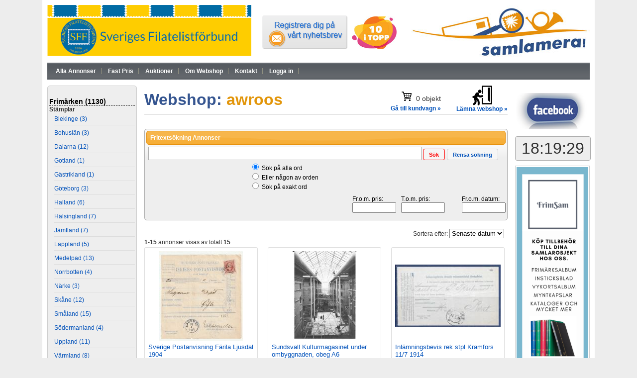

--- FILE ---
content_type: text/html; charset=UTF-8
request_url: https://samlamera.se/?title=content:ads&c=6&26=158&st1=1&shop=81
body_size: 11674
content:
<!DOCTYPE html PUBLIC "-//W3C//DTD XHTML 1.0 Transitional//EN" "http://www.w3.org/TR/xhtml1/DTD/xhtml1-transitional.dtd">
<html xmlns="http://www.w3.org/1999/xhtml" lang="sv">
<head>
<meta http-equiv="Content-Type" content="text/html; charset=utf-8" />
<title>Samlamera | Sveriges Filatelistförbund</title>
<meta name="keywords" content="">
<meta name="description" content="">
<meta name="google-translate-customization" content="20ba1a4c0a818c36-49c20f215bb73a14-g23a9f3a60977e527-10"></meta>
<link href="themes/sff/style/layout.css?v=1.0.4" rel="stylesheet" type="text/css" />
<link href="themes/sff/style/extern.css?v=1.1.15" rel="stylesheet" type="text/css" />
<link href="themes/sff/style/thickbox.css" rel="stylesheet" type="text/css" />
<!--<link href="themes/sff/style/lightbox.css" rel="stylesheet" type="text/css" />-->
<link type="text/css" href="themes/sff/style/jquery-ui.min.css" rel="stylesheet" />
<link type="text/css" href="themes/sff/style/jquery.ui.fix.css" rel="stylesheet" />
<link type="text/css" href="themes/sff/style/jquery-ui-timepicker-addon.css" rel="stylesheet" />
<link rel="shortcut icon" type="image/x-icon" href="themes/sff/images/shop-icon.png" />
<script defer type="text/javascript" src="themes/sff/scripts/jquery-1.11.2.min.js"></script>
<script defer type="text/javascript" src="themes/sff/scripts/jquery-ui.min.js"></script>
<script defer type="text/javascript" src="themes/sff/scripts/jquery.browser.js"></script>
<script defer type="text/javascript" src="themes/sff/scripts/thickbox.js"></script>
<script defer type="text/javascript" src="themes/sff/scripts/jquery-ui-timepicker-addon.js"></script>
<script defer type="text/javascript" src="admin/scripts/jquery.validate.js"></script>
<script defer type="text/javascript" src="themes/sff/scripts/scripts.js"></script>
<script defer type="text/javascript" src="themes/sff/scripts/ajax.js?v=1.1"></script>
<!--[if lte IE 7]>
<link href="themes/sff/style/ie6and7.css" rel="stylesheet" type="text/css" />
<![endif]-->
<!-- Global site tag (gtag.js) - Google Analytics -->
<script async src="https://www.googletagmanager.com/gtag/js?id=UA-148351881-1"></script>
<script>
    window.dataLayer = window.dataLayer || [];
    function gtag(){dataLayer.push(arguments);}
    gtag('js', new Date());
    gtag('config', 'UA-148351881-1');
</script>
<script src="https://www.google.com/recaptcha/api.js" async defer></script>
</head><body >
	<div id="image.over" style="color: black; visibility: hidden; display: none; position: absolute; z-index: 1000;">
		...
	</div>
	<div id="wrapper">
		<div id="header">
			<!-- <div id="adsmain">
                    // SKRIV UT ANNONSER FÖR ZONE 1
					//include("includes/advertise_main.php");
              	</div> -->
			<div class="clear"></div>
			<a href="https://filatelisten.se/" target="_blank" style="margin-left:0px;">
				<img style="margin-top:0px;float:left;width: 410px;" src="/images/sff-logo-2021.png" width="100" />
			</a>

			<a style="float: left;margin: 19px 0px 0px 20px;" href="/?title=content:newsletter"><img alt="" height="72" src="/userfiles/images/newsletter_button.png" width="177"></a>

			<a style="float: left;margin-left: 5px;" href="/?title=content:top_sales">
				<img src="/images/tio_i_topp.jpg" style="width: 90px;margin-top: 23px;" />
			</a>

			<a style="float:right" href="/" title="Hem">
				<img src="/images/samlamera_logo.jpg" />
			</a>

			<div class="clear"></div>
		</div>
		<div id="menu">
			<ul id="menu_ul">
 	<li><a href="?title=content:ads&shop=81">Alla Annonser</a></li>
    <li><a href="?title=content:ads&type=fixed&shop=81">Fast Pris</a></li>
    <li><a href="?title=content:ads&st4=4&shop=81">Auktioner</a></li>
    <li><a href="?title=content:om-webshop&shop=81">Om Webshop</a></li>
    <li><a href="?title=content:shop_contact&shop=81">Kontakt</a></li>
    <li><a href="?title=content:logga-in">Logga in</a></li></ul>
		</div>
		<div id="leftContentMenu">
			<div class="leftMenuCategories"><ul><li class="category"><a href="?title=content:ads&c=6&st1=1&shop=81">Frimärken (1130)</a><ul><li class="group"><span>Stämplar</span><ul><li class="option "><a href="?title=content:ads&c=6&24=93&st1=1&shop=81">Blekinge (3)</a></li><li class="option "><a href="?title=content:ads&c=6&24=94&st1=1&shop=81">Bohuslän (3)</a></li><li class="option "><a href="?title=content:ads&c=6&24=95&st1=1&shop=81">Dalarna (12)</a></li><li class="option "><a href="?title=content:ads&c=6&24=97&st1=1&shop=81">Gotland (1)</a></li><li class="option "><a href="?title=content:ads&c=6&24=98&st1=1&shop=81">Gästrikland (1)</a></li><li class="option "><a href="?title=content:ads&c=6&24=424&st1=1&shop=81">Göteborg (3)</a></li><li class="option "><a href="?title=content:ads&c=6&24=99&st1=1&shop=81">Halland (6)</a></li><li class="option "><a href="?title=content:ads&c=6&24=100&st1=1&shop=81">Hälsingland (7)</a></li><li class="option "><a href="?title=content:ads&c=6&24=102&st1=1&shop=81">Jämtland (7)</a></li><li class="option "><a href="?title=content:ads&c=6&24=103&st1=1&shop=81">Lappland (5)</a></li><li class="option "><a href="?title=content:ads&c=6&24=104&st1=1&shop=81">Medelpad (13)</a></li><li class="option "><a href="?title=content:ads&c=6&24=105&st1=1&shop=81">Norrbotten (4)</a></li><li class="option "><a href="?title=content:ads&c=6&24=106&st1=1&shop=81">Närke (3)</a></li><li class="option "><a href="?title=content:ads&c=6&24=242&st1=1&shop=81">Skåne (12)</a></li><li class="option "><a href="?title=content:ads&c=6&24=275&st1=1&shop=81">Småland (15)</a></li><li class="option "><a href="?title=content:ads&c=6&24=110&st1=1&shop=81">Södermanland (4)</a></li><li class="option "><a href="?title=content:ads&c=6&24=111&st1=1&shop=81">Uppland (11)</a></li><li class="option "><a href="?title=content:ads&c=6&24=112&st1=1&shop=81">Värmland (8)</a></li><li class="option "><a href="?title=content:ads&c=6&24=113&st1=1&shop=81">Västerbotten (8)</a></li><li class="option "><a href="?title=content:ads&c=6&24=114&st1=1&shop=81">Västergötland (19)</a></li><li class="option "><a href="?title=content:ads&c=6&24=115&st1=1&shop=81">Västmanland (1)</a></li><li class="option "><a href="?title=content:ads&c=6&24=116&st1=1&shop=81">Ångermanland (8)</a></li><li class="option "><a href="?title=content:ads&c=6&24=118&st1=1&shop=81">Östergötland (8)</a></li><li class="option "><a href="?title=content:ads&c=6&24=267&st1=1&shop=81">Stockholms stad (10)</a></li><li class="option "><a href="?title=content:ads&c=6&24=230&st1=1&shop=81">Järnvägsstämplar (14)</a></li><li class="option "><a href="?title=content:ads&c=6&24=277&st1=1&shop=81">Postombudstämplar (3)</a></li><li class="option "><a href="?title=content:ads&c=6&24=278&st1=1&shop=81">Militära stämplar (3)</a></li><li class="option "><a href="?title=content:ads&c=6&24=280&st1=1&shop=81">Övriga stämplar (1)</a></li></ul></li><li class="group"><span>Frim Sverige</span><ul><li class="option "><a href="?title=content:ads&c=6&25=126&st1=1&shop=81">Oscar II F39, 45, 52-74  (2)</a></li><li class="option "><a href="?title=content:ads&c=6&25=127&st1=1&shop=81">Gustav V med. F75-104   (2)</a></li><li class="option "><a href="?title=content:ads&c=6&25=129&st1=1&shop=81">Bandmärken F139-195 (4)</a></li><li class="option "><a href="?title=content:ads&c=6&25=131&st1=1&shop=81">Stpl. 1928-49 F226-392  (23)</a></li><li class="option "><a href="?title=content:ads&c=6&25=132&st1=1&shop=81">Stpl. 1951-59 F393-508 (7)</a></li><li class="option "><a href="?title=content:ads&c=6&25=287&st1=1&shop=81">Stpl. 1960-69 F509-683 (9)</a></li><li class="option "><a href="?title=content:ads&c=6&25=133&st1=1&shop=81">Stpl. 1970-79 F684-1112 (7)</a></li><li class="option "><a href="?title=content:ads&c=6&25=288&st1=1&shop=81">Stpl. 1980-89 F1113-1598 (15)</a></li><li class="option "><a href="?title=content:ads&c=6&25=289&st1=1&shop=81">Stpl. 1990-99 F1599-2170 (18)</a></li><li class="option "><a href="?title=content:ads&c=6&25=290&st1=1&shop=81">Stpl. 2000-09 F2171-2749 (19)</a></li><li class="option "><a href="?title=content:ads&c=6&25=137&st1=1&shop=81">Tjänste (3)</a></li><li class="option "><a href="?title=content:ads&c=6&25=141&st1=1&shop=81">Ostämpl. F139-392 (8)</a></li><li class="option "><a href="?title=content:ads&c=6&25=142&st1=1&shop=81">Ostämpl. F393-683  (16)</a></li><li class="option "><a href="?title=content:ads&c=6&25=147&st1=1&shop=81">Häften (1)</a></li><li class="option "><a href="?title=content:ads&c=6&25=151&st1=1&shop=81">Lokalpost (2)</a></li><li class="option "><a href="?title=content:ads&c=6&25=152&st1=1&shop=81">Bältespännar (178)</a></li><li class="option "><a href="?title=content:ads&c=6&25=157&st1=1&shop=81">Diverse (8)</a></li></ul></li><li class="group"><span>Brev o dokument</span><ul><li class="option "><a href="?title=content:ads&c=6&26=168&st1=1&shop=81">FDC -1970 (13)</a></li><li class="option "><a href="?title=content:ads&c=6&26=169&st1=1&shop=81">FDC 1971-83 (1)</a></li><li class="option "><a href="?title=content:ads&c=6&26=170&st1=1&shop=81">FDC 1984 - standardvinj (4)</a></li><li class="option "><a href="?title=content:ads&c=6&26=171&st1=1&shop=81">FDC vinjett + övr (63)</a></li><li class="option "><a href="?title=content:ads&c=6&26=166&st1=1&shop=81">Flygpost (2)</a></li><li class="option "><a href="?title=content:ads&c=6&26=162&st1=1&shop=81">Försändelser 1938-1970 (16)</a></li><li class="option "><a href="?title=content:ads&c=6&26=163&st1=1&shop=81">Försändelser 1971-   (16)</a></li><li class="option "><a href="?title=content:ads&c=6&26=161&st1=1&shop=81">Försändelser Oscar II-1936  (17)</a></li><li class="option "><a href="?title=content:ads&c=6&26=160&st1=1&shop=81">Försändelser Sk bco - Ringtyp (1)</a></li><li class="option "><a href="?title=content:ads&c=6&26=167&st1=1&shop=81">Helsaker (73)</a></li><li class="option "><a href="?title=content:ads&c=6&26=165&st1=1&shop=81">Lösen (3)</a></li><li class="option "><a href="?title=content:ads&c=6&26=172&st1=1&shop=81">Maximikort (8)</a></li><li class="option "><a href="?title=content:ads&c=6&26=173&st1=1&shop=81">Minnespost (68)</a></li><li class="option selected"><a href="?title=content:ads&c=6&26=158&st1=1&shop=81">Postala dokument   (15)</a></li><li class="option "><a href="?title=content:ads&c=6&26=174&st1=1&shop=81">Reklambrev (1)</a></li><li class="option "><a href="?title=content:ads&c=6&26=175&st1=1&shop=81">Övriga försändelser  (4)</a></li></ul></li><li class="group"><span>Motiv</span><ul><li class="option "><a href="?title=content:ads&c=6&27=346&st1=1&shop=81">Arktis – Antarktis (1)</a></li><li class="option "><a href="?title=content:ads&c=6&27=347&st1=1&shop=81">Berömda personer (48)</a></li><li class="option "><a href="?title=content:ads&c=6&27=177&st1=1&shop=81">Bilar MC Cyklar (5)</a></li><li class="option "><a href="?title=content:ads&c=6&27=178&st1=1&shop=81">Blommor Växter (20)</a></li><li class="option "><a href="?title=content:ads&c=6&27=349&st1=1&shop=81">Broar (1)</a></li><li class="option "><a href="?title=content:ads&c=6&27=350&st1=1&shop=81">Byggnader (34)</a></li><li class="option "><a href="?title=content:ads&c=6&27=179&st1=1&shop=81">Båtar Fartyg (16)</a></li><li class="option "><a href="?title=content:ads&c=6&27=181&st1=1&shop=81">Däggdjur (17)</a></li><li class="option "><a href="?title=content:ads&c=6&27=351&st1=1&shop=81">Energikällor (13)</a></li><li class="option "><a href="?title=content:ads&c=6&27=352&st1=1&shop=81">Europa CEPT (24)</a></li><li class="option "><a href="?title=content:ads&c=6&27=353&st1=1&shop=81">Film Teater Cirkus (5)</a></li><li class="option "><a href="?title=content:ads&c=6&27=182&st1=1&shop=81">Fiskar Fiske (8)</a></li><li class="option "><a href="?title=content:ads&c=6&27=183&st1=1&shop=81">Fjärilar (3)</a></li><li class="option "><a href="?title=content:ads&c=6&27=354&st1=1&shop=81">Flaggor (15)</a></li><li class="option "><a href="?title=content:ads&c=6&27=184&st1=1&shop=81">Flyg (16)</a></li><li class="option "><a href="?title=content:ads&c=6&27=185&st1=1&shop=81">FN (44)</a></li><li class="option "><a href="?title=content:ads&c=6&27=355&st1=1&shop=81">Folkdräkter Kläder (2)</a></li><li class="option "><a href="?title=content:ads&c=6&27=389&st1=1&shop=81">Fotboll (6)</a></li><li class="option "><a href="?title=content:ads&c=6&27=388&st1=1&shop=81">Friidrott (4)</a></li><li class="option "><a href="?title=content:ads&c=6&27=356&st1=1&shop=81">Frimärke på Frimärke (15)</a></li><li class="option "><a href="?title=content:ads&c=6&27=475&st1=1&shop=81">Frimärkets Dag (6)</a></li><li class="option "><a href="?title=content:ads&c=6&27=357&st1=1&shop=81">Fyrar (1)</a></li><li class="option "><a href="?title=content:ads&c=6&27=186&st1=1&shop=81">Fåglar (9)</a></li><li class="option "><a href="?title=content:ads&c=6&27=359&st1=1&shop=81">Glas Keramik (1)</a></li><li class="option "><a href="?title=content:ads&c=6&27=239&st1=1&shop=81">Groddjur-kräldjur (1)</a></li><li class="option "><a href="?title=content:ads&c=6&27=360&st1=1&shop=81">Gruvor Mineral (2)</a></li><li class="option "><a href="?title=content:ads&c=6&27=361&st1=1&shop=81">Hundar (7)</a></li><li class="option "><a href="?title=content:ads&c=6&27=241&st1=1&shop=81">Hästar (11)</a></li><li class="option "><a href="?title=content:ads&c=6&27=364&st1=1&shop=81">Jul (28)</a></li><li class="option "><a href="?title=content:ads&c=6&27=189&st1=1&shop=81">Järnväg (10)</a></li><li class="option "><a href="?title=content:ads&c=6&27=365&st1=1&shop=81">Kartor (3)</a></li><li class="option "><a href="?title=content:ads&c=6&27=366&st1=1&shop=81">Katter / Kattdjur (1)</a></li><li class="option "><a href="?title=content:ads&c=6&27=190&st1=1&shop=81">Konst (30)</a></li><li class="option "><a href="?title=content:ads&c=6&27=368&st1=1&shop=81">Kungligheter (38)</a></li><li class="option "><a href="?title=content:ads&c=6&27=369&st1=1&shop=81">Lantbruk (3)</a></li><li class="option "><a href="?title=content:ads&c=6&27=370&st1=1&shop=81">Lekar Leksaker (2)</a></li><li class="option "><a href="?title=content:ads&c=6&27=371&st1=1&shop=81">Lions (1)</a></li><li class="option "><a href="?title=content:ads&c=6&27=372&st1=1&shop=81">Litteratur / Författare (6)</a></li><li class="option "><a href="?title=content:ads&c=6&27=477&st1=1&shop=81">Marknader (2)</a></li><li class="option "><a href="?title=content:ads&c=6&27=373&st1=1&shop=81">Meteorologi (4)</a></li><li class="option "><a href="?title=content:ads&c=6&27=374&st1=1&shop=81">Militär (5)</a></li><li class="option "><a href="?title=content:ads&c=6&27=240&st1=1&shop=81">Musik-dans (12)</a></li><li class="option "><a href="?title=content:ads&c=6&27=375&st1=1&shop=81">Nobel (8)</a></li><li class="option "><a href="?title=content:ads&c=6&27=376&st1=1&shop=81">Nordisk forntid - 1050 (1)</a></li><li class="option "><a href="?title=content:ads&c=6&27=378&st1=1&shop=81">Pengar Bankväsende (1)</a></li><li class="option "><a href="?title=content:ads&c=6&27=478&st1=1&shop=81">Politik (8)</a></li><li class="option "><a href="?title=content:ads&c=6&27=380&st1=1&shop=81">Posten (38)</a></li><li class="option "><a href="?title=content:ads&c=6&27=381&st1=1&shop=81">Radio TV (2)</a></li><li class="option "><a href="?title=content:ads&c=6&27=382&st1=1&shop=81">Religion Kyrkor (11)</a></li><li class="option "><a href="?title=content:ads&c=6&27=192&st1=1&shop=81">Rymd (5)</a></li><li class="option "><a href="?title=content:ads&c=6&27=383&st1=1&shop=81">Röda Korset (19)</a></li><li class="option "><a href="?title=content:ads&c=6&27=394&st1=1&shop=81">Schack (1)</a></li><li class="option "><a href="?title=content:ads&c=6&27=193&st1=1&shop=81">Scouting (11)</a></li><li class="option "><a href="?title=content:ads&c=6&27=180&st1=1&shop=81">Serier Sagor (2)</a></li><li class="option "><a href="?title=content:ads&c=6&27=385&st1=1&shop=81">Sjukvård (23)</a></li><li class="option "><a href="?title=content:ads&c=6&27=191&st1=1&shop=81">Sport Vintersport (13)</a></li><li class="option "><a href="?title=content:ads&c=6&27=194&st1=1&shop=81">Sport övrigt (19)</a></li><li class="option "><a href="?title=content:ads&c=6&27=483&st1=1&shop=81">OS Vinter (2)</a></li><li class="option "><a href="?title=content:ads&c=6&27=398&st1=1&shop=81">Telekommunikation (6)</a></li><li class="option "><a href="?title=content:ads&c=6&27=400&st1=1&shop=81">Trafiksäkerhet (1)</a></li><li class="option "><a href="?title=content:ads&c=6&27=401&st1=1&shop=81">Tryckerikonsten (1)</a></li><li class="option "><a href="?title=content:ads&c=6&27=402&st1=1&shop=81">Träd Skogsbruk (3)</a></li><li class="option "><a href="?title=content:ads&c=6&27=195&st1=1&shop=81">U.P.U (4)</a></li><li class="option "><a href="?title=content:ads&c=6&27=403&st1=1&shop=81">Uniformer (2)</a></li><li class="option "><a href="?title=content:ads&c=6&27=404&st1=1&shop=81">Utställningar / Mässor (15)</a></li><li class="option "><a href="?title=content:ads&c=6&27=405&st1=1&shop=81">Vyer Landskap (10)</a></li><li class="option "><a href="?title=content:ads&c=6&27=196&st1=1&shop=81">Övriga Motiv  (20)</a></li></ul></li><li class="group"><span>Norden</span><ul><li class="option "><a href="?title=content:ads&c=6&28=436&st1=1&shop=81">Danmark - Stämplat Ståltryck & senare (10)</a></li><li class="option "><a href="?title=content:ads&c=6&28=437&st1=1&shop=81">Danmark - Ostämplat Ståltryck & senare (11)</a></li><li class="option "><a href="?title=content:ads&c=6&28=197&st1=1&shop=81">Danmark - Övrigt (5)</a></li><li class="option "><a href="?title=content:ads&c=6&28=440&st1=1&shop=81">Finland - Stämplat (6)</a></li><li class="option "><a href="?title=content:ads&c=6&28=441&st1=1&shop=81">Finland - Ostämplat (15)</a></li><li class="option "><a href="?title=content:ads&c=6&28=198&st1=1&shop=81">Finland - Övrigt (21)</a></li><li class="option "><a href="?title=content:ads&c=6&28=438&st1=1&shop=81">Norge - Stämplat (58)</a></li><li class="option "><a href="?title=content:ads&c=6&28=439&st1=1&shop=81">Norge - Ostämplat (23)</a></li><li class="option "><a href="?title=content:ads&c=6&28=199&st1=1&shop=81">Norge - Övrigt (17)</a></li><li class="option "><a href="?title=content:ads&c=6&28=200&st1=1&shop=81">Island - Övrigt (6)</a></li><li class="option "><a href="?title=content:ads&c=6&28=444&st1=1&shop=81">Färöarna - Stämplat (1)</a></li><li class="option "><a href="?title=content:ads&c=6&28=445&st1=1&shop=81">Färöarna - Ostämplat (1)</a></li><li class="option "><a href="?title=content:ads&c=6&28=232&st1=1&shop=81">Grönland - Övrigt (2)</a></li></ul></li><li class="group"><span>Europa</span><ul><li class="option "><a href="?title=content:ads&c=6&35=202&st1=1&shop=81">Belgien - Övrigt (3)</a></li><li class="option "><a href="?title=content:ads&c=6&35=295&st1=1&shop=81">Cypern (3)</a></li><li class="option "><a href="?title=content:ads&c=6&35=201&st1=1&shop=81">Estland (1)</a></li><li class="option "><a href="?title=content:ads&c=6&35=297&st1=1&shop=81">FN-Geneve-Wien (7)</a></li><li class="option "><a href="?title=content:ads&c=6&35=462&st1=1&shop=81">Frankrike - Ostämplat (1)</a></li><li class="option "><a href="?title=content:ads&c=6&35=204&st1=1&shop=81">Frankrike - Övrigt (5)</a></li><li class="option "><a href="?title=content:ads&c=6&35=298&st1=1&shop=81">Gibraltar (6)</a></li><li class="option "><a href="?title=content:ads&c=6&35=299&st1=1&shop=81">Grekland (9)</a></li><li class="option "><a href="?title=content:ads&c=6&35=300&st1=1&shop=81">Irland - Övrigt (11)</a></li><li class="option "><a href="?title=content:ads&c=6&35=205&st1=1&shop=81">Italien - Vatikanen (6)</a></li><li class="option "><a href="?title=content:ads&c=6&35=301&st1=1&shop=81">Jugoslavien + nuv. länder (3)</a></li><li class="option "><a href="?title=content:ads&c=6&35=302&st1=1&shop=81">Kanalöarna – Isle of Man (1)</a></li><li class="option "><a href="?title=content:ads&c=6&35=303&st1=1&shop=81">Lettland (1)</a></li><li class="option "><a href="?title=content:ads&c=6&35=304&st1=1&shop=81">Liechtenstein (5)</a></li><li class="option "><a href="?title=content:ads&c=6&35=306&st1=1&shop=81">Luxemburg (2)</a></li><li class="option "><a href="?title=content:ads&c=6&35=307&st1=1&shop=81">Monaco (2)</a></li><li class="option "><a href="?title=content:ads&c=6&35=308&st1=1&shop=81">Nederländerna - Övrigt (6)</a></li><li class="option "><a href="?title=content:ads&c=6&35=487&st1=1&shop=81">Polen - Stämplat (1)</a></li><li class="option "><a href="?title=content:ads&c=6&35=309&st1=1&shop=81">Polen - Övrigt (5)</a></li><li class="option "><a href="?title=content:ads&c=6&35=206&st1=1&shop=81">Portugal -Azorerna -Madeira (12)</a></li><li class="option "><a href="?title=content:ads&c=6&35=207&st1=1&shop=81">Ryssland – Sovjetunionen (7)</a></li><li class="option "><a href="?title=content:ads&c=6&35=311&st1=1&shop=81">San Marino (1)</a></li><li class="option "><a href="?title=content:ads&c=6&35=460&st1=1&shop=81">Schweiz - Ostämplat (5)</a></li><li class="option "><a href="?title=content:ads&c=6&35=461&st1=1&shop=81">Schweiz - Stämplat (3)</a></li><li class="option "><a href="?title=content:ads&c=6&35=208&st1=1&shop=81">Schweiz - Övrigt (14)</a></li><li class="option "><a href="?title=content:ads&c=6&35=209&st1=1&shop=81">Spanien - Övrigt (3)</a></li><li class="option "><a href="?title=content:ads&c=6&35=203&st1=1&shop=81">Storbritannien - Övrigt (22)</a></li><li class="option "><a href="?title=content:ads&c=6&35=314&st1=1&shop=81">Turkiet (5)</a></li><li class="option "><a href="?title=content:ads&c=6&35=455&st1=1&shop=81">Tyskland - Berlin 1948-1990 ostämplat (4)</a></li><li class="option "><a href="?title=content:ads&c=6&35=316&st1=1&shop=81">Tyskland - Berlin 1948-1990 stämplat (3)</a></li><li class="option "><a href="?title=content:ads&c=6&35=454&st1=1&shop=81">Tyskland - BRD 1949- ostämplat (4)</a></li><li class="option "><a href="?title=content:ads&c=6&35=453&st1=1&shop=81">Tyskland - BRD 1949- stämplat (13)</a></li><li class="option "><a href="?title=content:ads&c=6&35=456&st1=1&shop=81">Tyskland - DDR 1949-1990 ostämplat (1)</a></li><li class="option "><a href="?title=content:ads&c=6&35=315&st1=1&shop=81">Tyskland - DDR 1949-1990 stämplat (12)</a></li><li class="option "><a href="?title=content:ads&c=6&35=451&st1=1&shop=81">Tyskland - Reich 1872-1945 stämplat (1)</a></li><li class="option "><a href="?title=content:ads&c=6&35=210&st1=1&shop=81">Tyskland - Övrigt (13)</a></li><li class="option "><a href="?title=content:ads&c=6&35=466&st1=1&shop=81">Ungern - Ostämplat (1)</a></li><li class="option "><a href="?title=content:ads&c=6&35=467&st1=1&shop=81">Ungern - Stämplat (2)</a></li><li class="option "><a href="?title=content:ads&c=6&35=464&st1=1&shop=81">Österrike - Ostämplat (1)</a></li><li class="option "><a href="?title=content:ads&c=6&35=465&st1=1&shop=81">Österrike - Stämplat (8)</a></li><li class="option "><a href="?title=content:ads&c=6&35=211&st1=1&shop=81">Österrike - Övrigt (18)</a></li><li class="option "><a href="?title=content:ads&c=6&35=238&st1=1&shop=81">Övriga Europa (2)</a></li></ul></li><li class="group"><span>Övriga världen</span><ul><li class="option "><a href="?title=content:ads&c=6&36=216&st1=1&shop=81">Nord- & Mellanamerika - Övrigt (66)</a></li><li class="option "><a href="?title=content:ads&c=6&36=286&st1=1&shop=81">Västindien (Karibien) (2)</a></li><li class="option "><a href="?title=content:ads&c=6&36=217&st1=1&shop=81">Sydamerika & Antarktis - Övrigt (20)</a></li><li class="option "><a href="?title=content:ads&c=6&36=213&st1=1&shop=81">Afrika - Övrigt (21)</a></li><li class="option "><a href="?title=content:ads&c=6&36=214&st1=1&shop=81">Asien - Övrigt (96)</a></li><li class="option "><a href="?title=content:ads&c=6&36=215&st1=1&shop=81">Oceanien - Övrigt (11)</a></li><li class="option "><a href="?title=content:ads&c=6&36=480&st1=1&shop=81">Hela världen, övrigt (1)</a></li></ul></li></ul></li><li class="category"><a href="?title=content:ads&c=15&st1=1&shop=81">Vykort (171)</a><ul><li class="group"><span>Landskap</span><ul><li class="option "><a href="?title=content:ads&c=15&14=30&st1=1&shop=81">Dalarna (4)</a></li><li class="option "><a href="?title=content:ads&c=15&14=32&st1=1&shop=81">Gotland (2)</a></li><li class="option "><a href="?title=content:ads&c=15&14=33&st1=1&shop=81">Gästrikland (1)</a></li><li class="option "><a href="?title=content:ads&c=15&14=34&st1=1&shop=81">Halland (1)</a></li><li class="option "><a href="?title=content:ads&c=15&14=35&st1=1&shop=81">Hälsingland (1)</a></li><li class="option "><a href="?title=content:ads&c=15&14=37&st1=1&shop=81">Jämtland (3)</a></li><li class="option "><a href="?title=content:ads&c=15&14=38&st1=1&shop=81">Medelpad (3)</a></li><li class="option "><a href="?title=content:ads&c=15&14=39&st1=1&shop=81">Norrbotten (1)</a></li><li class="option "><a href="?title=content:ads&c=15&14=40&st1=1&shop=81">Närke (1)</a></li><li class="option "><a href="?title=content:ads&c=15&14=41&st1=1&shop=81">Skåne (5)</a></li><li class="option "><a href="?title=content:ads&c=15&14=273&st1=1&shop=81">Småland (1)</a></li><li class="option "><a href="?title=content:ads&c=15&14=42&st1=1&shop=81">Södermanland (3)</a></li><li class="option "><a href="?title=content:ads&c=15&14=43&st1=1&shop=81">Uppland (2)</a></li><li class="option "><a href="?title=content:ads&c=15&14=44&st1=1&shop=81">Värmland (4)</a></li><li class="option "><a href="?title=content:ads&c=15&14=47&st1=1&shop=81">Västergötland (6)</a></li><li class="option "><a href="?title=content:ads&c=15&14=48&st1=1&shop=81">Västmanland (1)</a></li><li class="option "><a href="?title=content:ads&c=15&14=49&st1=1&shop=81">Ångermanland (1)</a></li><li class="option "><a href="?title=content:ads&c=15&14=50&st1=1&shop=81">Öland (1)</a></li><li class="option "><a href="?title=content:ads&c=15&14=51&st1=1&shop=81">Östergötland (1)</a></li><li class="option "><a href="?title=content:ads&c=15&14=244&st1=1&shop=81">Stockholm (5)</a></li><li class="option "><a href="?title=content:ads&c=15&14=282&st1=1&shop=81">Göteborg (2)</a></li></ul></li><li class="group"><span>Allmänt</span><ul><li class="option "><a href="?title=content:ads&c=15&15=82&st1=1&shop=81">Barn (2)</a></li><li class="option "><a href="?title=content:ads&c=15&15=481&st1=1&shop=81">Broar (1)</a></li><li class="option "><a href="?title=content:ads&c=15&15=80&st1=1&shop=81">Djur (1)</a></li><li class="option "><a href="?title=content:ads&c=15&15=78&st1=1&shop=81">Fabriker (1)</a></li><li class="option "><a href="?title=content:ads&c=15&15=77&st1=1&shop=81">Fartyg-båtar (4)</a></li><li class="option "><a href="?title=content:ads&c=15&15=75&st1=1&shop=81">Folkliv-socialt (5)</a></li><li class="option "><a href="?title=content:ads&c=15&15=74&st1=1&shop=81">Fordon (13)</a></li><li class="option "><a href="?title=content:ads&c=15&15=72&st1=1&shop=81">Frimärkskort (3)</a></li><li class="option "><a href="?title=content:ads&c=15&15=71&st1=1&shop=81">Gratulation-romantik (8)</a></li><li class="option "><a href="?title=content:ads&c=15&15=70&st1=1&shop=81">Humor (1)</a></li><li class="option "><a href="?title=content:ads&c=15&15=69&st1=1&shop=81">Jul-nyår (14)</a></li><li class="option "><a href="?title=content:ads&c=15&15=66&st1=1&shop=81">Järnväg-spårvagn (1)</a></li><li class="option "><a href="?title=content:ads&c=15&15=65&st1=1&shop=81">Kungligt (4)</a></li><li class="option "><a href="?title=content:ads&c=15&15=64&st1=1&shop=81">Kyrkor (9)</a></li><li class="option "><a href="?title=content:ads&c=15&15=63&st1=1&shop=81">Kändisar (3)</a></li><li class="option "><a href="?title=content:ads&c=15&15=62&st1=1&shop=81">Militär (2)</a></li><li class="option "><a href="?title=content:ads&c=15&15=61&st1=1&shop=81">Politik-propaganda (2)</a></li><li class="option "><a href="?title=content:ads&c=15&15=60&st1=1&shop=81">Påsk-pingst (1)</a></li><li class="option "><a href="?title=content:ads&c=15&15=59&st1=1&shop=81">Reklam (2)</a></li><li class="option "><a href="?title=content:ads&c=15&15=58&st1=1&shop=81">Signerat (6)</a></li><li class="option "><a href="?title=content:ads&c=15&15=57&st1=1&shop=81">Slott och borgar (6)</a></li><li class="option "><a href="?title=content:ads&c=15&15=56&st1=1&shop=81">Sport (4)</a></li><li class="option "><a href="?title=content:ads&c=15&15=55&st1=1&shop=81">Utställningar (2)</a></li><li class="option "><a href="?title=content:ads&c=15&15=54&st1=1&shop=81">Övrigt (5)</a></li></ul></li><li class="group"><span>Norden</span><ul><li class="option "><a href="?title=content:ads&c=15&16=83&st1=1&shop=81">Danmark (5)</a></li><li class="option "><a href="?title=content:ads&c=15&16=85&st1=1&shop=81">Finland (1)</a></li><li class="option "><a href="?title=content:ads&c=15&16=86&st1=1&shop=81">Island (3)</a></li><li class="option "><a href="?title=content:ads&c=15&16=84&st1=1&shop=81">Norge (9)</a></li></ul></li><li class="group"><span>Övriga världen</span><ul><li class="option "><a href="?title=content:ads&c=15&17=91&st1=1&shop=81">Nord- & Mellanamerika - Övrigt (6)</a></li><li class="option "><a href="?title=content:ads&c=15&17=406&st1=1&shop=81">Västindien (Karibien) (2)</a></li><li class="option "><a href="?title=content:ads&c=15&17=87&st1=1&shop=81">Afrika - Övrigt (2)</a></li><li class="option "><a href="?title=content:ads&c=15&17=88&st1=1&shop=81">Asien - Övrigt (16)</a></li></ul></li><li class="group"><span>Europa</span><ul><li class="option "><a href="?title=content:ads&c=15&37=228&st1=1&shop=81">Belgien (1)</a></li><li class="option "><a href="?title=content:ads&c=15&37=218&st1=1&shop=81">Estland (2)</a></li><li class="option "><a href="?title=content:ads&c=15&37=226&st1=1&shop=81">Frankrike (1)</a></li><li class="option "><a href="?title=content:ads&c=15&37=326&st1=1&shop=81">Irland (1)</a></li><li class="option "><a href="?title=content:ads&c=15&37=225&st1=1&shop=81">Italien - Vatikanen (5)</a></li><li class="option "><a href="?title=content:ads&c=15&37=332&st1=1&shop=81">Luxemburg (1)</a></li><li class="option "><a href="?title=content:ads&c=15&37=223&st1=1&shop=81">Schweiz (5)</a></li><li class="option "><a href="?title=content:ads&c=15&37=227&st1=1&shop=81">Storbritannien (11)</a></li><li class="option "><a href="?title=content:ads&c=15&37=220&st1=1&shop=81">Tyskland (5)</a></li><li class="option "><a href="?title=content:ads&c=15&37=342&st1=1&shop=81">Tyskland - Västberlin (1)</a></li><li class="option "><a href="?title=content:ads&c=15&37=219&st1=1&shop=81">Österrike (5)</a></li></ul></li></ul></li><li class="category"><a href="?title=content:ads&c=10&st1=1&shop=81">Litteratur (27)</a></li><li class="category"><a href="?title=content:ads&c=12&st1=1&shop=81">Mynt (9)</a></li><li class="category"><a href="?title=content:ads&c=13&st1=1&shop=81">Övriga samlarföremål (10)</a><ul><li class="group"><span>Övrigt</span><ul><li class="option "><a href="?title=content:ads&c=13&39=429&st1=1&shop=81">Almanackor (2)</a></li><li class="option "><a href="?title=content:ads&c=13&39=421&st1=1&shop=81">Bokmärken (5)</a></li><li class="option "><a href="?title=content:ads&c=13&39=422&st1=1&shop=81">Diverse (2)</a></li><li class="option "><a href="?title=content:ads&c=13&39=419&st1=1&shop=81">Samlarbilder Övrigt (1)</a></li></ul></li></ul></li></ul></div>		</div>
		<div id="content">
			<div style="overflow: hidden;border-bottom: 1px solid #aaa;margin-bottom: 14px;">
	<h1 style="float:left;font-size:32px;">
    	<span style="color: #355590;">Webshop:</span> 
		<span style="color: #e29509;" class="skiptranslate">awroos</span>
 	</h1>
    <div style="float:right;">
   		<a onclick="confirmation('?shop=reset', '&Auml;r du s&auml;ker p&aring; att du vill l&auml;mna webshoppen? Din kundkorg kommer d&aring; att t&ouml;mmas utan genomf&ouml;rt k&ouml;p.');" href="#">
            <img style="width: 40px;margin: 0 auto;display: block;" src="/images/man-copy-1411198102g48nk.png" width="100" />
            <div>Lämna webshop &raquo;</div>
        </a>
    </div>
    <div style="float:right;text-align:right;margin-top: 12px;margin-right: 31px;">
    	<div style="line-height: 26px;font-size: 14px;">
        	<img style="width: 20px;margin-right: 5px;" src="/images/cart_button.png" />
             0 objekt
     	</div>
        <a href="?title=content:shoppingcart">Gå till kundvagn &raquo;</a>
    </div>
    
</div>



<div style="overflow: hidden;margin-bottom: 15px;"><div style="float: left;font-size: 14px;width: 520px;"></div></div><div id="searchform_main" style="background:#eeeeee url(images/test-image.png) repeat-x;-moz-border-radius: 5px;-webkit-border-radius: 5px;padding:3px;min-height: 176px;">
	<form method="get" action="">
		<input type="hidden" name="title" value="content:ads" />
		<input type="hidden" name="shop" value="81" />		<div style="width:100%;  overflow: hidden;">
			<div style="background:url(images/orange_header.png) repeat-x; background-position:-20px; border:1px solid #e78f08; -moz-border-radius: 5px; -webkit-border-radius: 5px;height: 26px;line-height: 26px;text-indent: 7px;">
				<strong style="color:#fff;">Fritexts&ouml;kning Annonser</strong>
			</div>
			<div style="width: 99%;padding: 4px;">
				<input style="width: 42%; font-size: 18px; border: 1px solid #aaa; padding: 2px;width:76%;" type="text" value="" name="search" />
				<select style="width: 34%;padding: 4px; margin: 0px 5px;display:none" name="c" id="categoriesDropDownList" onChange="showsubs(this.options[this.selectedIndex].value, '', '2')">
					<option value=""> -- Alla kategorier -- </option>
					<option value="6" selected="selected" class="topcategory">Frimärken</option><option value="15"  class="topcategory">Vykort</option><option value="9"  class="topcategory">Bilder</option><option value="10"  class="topcategory">Litteratur</option><option value="12"  class="topcategory">Mynt</option><option value="16"  class="topcategory">Sedlar</option><option value="11"  class="topcategory">Tillbehör</option><option value="13"  class="topcategory">Övriga samlarföremål</option>				</select>
				<input type="submit" style="color: red;border-color: red;" value="Sök" />
				<input type="button" onclick="location.href='/?title=content:ads&resetorder=1'" value="Rensa s&ouml;kning" />
			</div>
			<div style="float:left; width:50%;">
								<div style="float:right;margin-right:15px;">
					<input type="radio" name="search_opt" id="search_opt_all" value="all" checked="checked" />
					<label for="search_opt_all">S&ouml;k p&aring; alla ord</label><br />
					<input type="radio" name="search_opt" id="search_opt_one" value="one"  />
					<label for="search_opt_one">Eller n&aring;gon av orden</label><br />
					<input type="radio" name="search_opt" id="search_opt_exact" value="exact"  />
					<label for="search_opt_exact">S&ouml;k p&aring; exakt ord</label>
					<br />
				</div>
			</div>

			<div style="float:right;width:50%;text-align:right">
							</div>
			<div class="clear"></div>
			<div id="" style="width: 55%;float: left;display: block;margin-top: -10px;display:none">
				<select class="subsSelect" name="25"><option value=""> -- Frim Sverige -- </option><option value="all" > -- Alla Frim Sverige -- </option><option  value="119">Skilling/Lokal F1-6+13</option><option  value="121">Vapen F7-12</option><option  value="122">Liggande Lejon F14-16 </option><option  value="123">Ringtyp t14 F17-27</option><option  value="124">Ringtyp t13 F28-38</option><option  value="125">Ringtyp ph F40-51 </option><option  value="126">Oscar II F39, 45, 52-74 </option><option  value="127">Gustav V med. F75-104  </option><option  value="128">Landstorm, flygp. F105-138  </option><option  value="129">Bandmärken F139-195</option><option  value="130">Kongress-fören. F196-225  </option><option  value="131">Stpl. 1928-49 F226-392 </option><option  value="132">Stpl. 1951-59 F393-508</option><option  value="287">Stpl. 1960-69 F509-683</option><option  value="133">Stpl. 1970-79 F684-1112</option><option  value="288">Stpl. 1980-89 F1113-1598</option><option  value="289">Stpl. 1990-99 F1599-2170</option><option  value="290">Stpl. 2000-09 F2171-2749</option><option  value="291">Stpl. 2010-19 F2750-3312</option><option  value="473">Stpl. 2020-29 F3313-</option><option  value="137">Tjänste</option><option  value="135">Lösen</option><option  value="136">Militär</option><option  value="138">Avarter, Varianter </option><option  value="139">Ostämpl. F1-51</option><option  value="140">Ostämpl. F52-138 </option><option  value="141">Ostämpl. F139-392</option><option  value="142">Ostämpl. F393-683 </option><option  value="468">Ostämpl. 1970-79 F684-1112</option><option  value="469">Ostämpl. 1980-89 F1113-1598</option><option  value="470">Ostämpl. 1990-99 F1599-2170</option><option  value="471">Ostämpl. 2000-09 F2171-2749</option><option  value="143">Ostämpl. 2010-19 F2750-3312</option><option  value="474">Ostämpl. 2020-29 F3313-</option><option  value="144">Ostämpl. Tjänste-Lösen </option><option  value="407">SH-häften</option><option  value="147">Häften</option><option  value="148">Automathäften</option><option  value="150">Årssatser</option><option  value="149">Presentsats-Årsböcker </option><option  value="145">Rullar</option><option  value="146">Nominalvara</option><option  value="450">Motivblad</option><option  value="151">Lokalpost</option><option  value="152">Bältespännar</option><option  value="153">Skyddsperf/perfins </option><option  value="154">Kilovara/klipp </option><option  value="155">Buntar/massvara</option><option  value="156">Partier/samlingar </option><option  value="157">Diverse</option></select> <select class="subsSelect" name="24"><option value=""> -- Stämplar -- </option><option value="all" > -- Alla Stämplar -- </option><option  value="93">Blekinge</option><option  value="94">Bohuslän</option><option  value="95">Dalarna</option><option  value="96">Dalsland</option><option  value="97">Gotland</option><option  value="424">Göteborg</option><option  value="98">Gästrikland</option><option  value="99">Halland</option><option  value="100">Hälsingland</option><option  value="101">Härjedalen</option><option  value="102">Jämtland</option><option  value="103">Lappland</option><option  value="104">Medelpad</option><option  value="105">Norrbotten</option><option  value="106">Närke</option><option  value="242">Skåne</option><option  value="275">Småland</option><option  value="110">Södermanland</option><option  value="111">Uppland</option><option  value="112">Värmland</option><option  value="113">Västerbotten</option><option  value="114">Västergötland</option><option  value="115">Västmanland</option><option  value="116">Ångermanland</option><option  value="117">Öland</option><option  value="118">Östergötland</option><option  value="267">Stockholms stad</option><option  value="274">Ångbåtsstämplar</option><option  value="230">Järnvägsstämplar</option><option  value="276">Lantbrevbärarstämplar</option><option  value="277">Postombudstämplar</option><option  value="278">Militära stämplar</option><option  value="280">Övriga stämplar</option></select> <select class="subsSelect" name="26"><option value=""> -- Brev o dokument -- </option><option value="all" > -- Alla Brev o dokument -- </option><option selected='selected' value="158">Postala dokument  </option><option  value="175">Övriga försändelser </option><option  value="174">Reklambrev</option><option  value="173">Minnespost</option><option  value="172">Maximikort</option><option  value="171">FDC vinjett + övr</option><option  value="170">FDC 1984 - standardvinj</option><option  value="169">FDC 1971-83</option><option  value="168">FDC -1970</option><option  value="167">Helsaker</option><option  value="166">Flygpost</option><option  value="165">Lösen</option><option  value="164">Tjänste</option><option  value="163">Försändelser 1971-  </option><option  value="162">Försändelser 1938-1970</option><option  value="161">Försändelser Oscar II-1936 </option><option  value="160">Försändelser Sk bco - Ringtyp</option><option  value="159">Förfilateli</option><option  value="176">Samlingar o partier </option></select> <select class="subsSelect" name="27"><option value=""> -- Motiv -- </option><option value="all" > -- Alla Motiv -- </option><option  value="346">Arktis – Antarktis</option><option  value="347">Berömda personer</option><option  value="177">Bilar MC Cyklar</option><option  value="178">Blommor Växter</option><option  value="387">Boxning</option><option  value="348">Brandförsvar</option><option  value="349">Broar</option><option  value="350">Byggnader</option><option  value="179">Båtar Fartyg</option><option  value="535">Disney</option><option  value="181">Däggdjur</option><option  value="351">Energikällor</option><option  value="352">Europa CEPT</option><option  value="353">Film Teater Cirkus</option><option  value="182">Fiskar Fiske</option><option  value="183">Fjärilar</option><option  value="354">Flaggor</option><option  value="184">Flyg</option><option  value="185">FN</option><option  value="355">Folkdräkter Kläder</option><option  value="536">Fossiler</option><option  value="389">Fotboll</option><option  value="388">Friidrott</option><option  value="356">Frimärke på Frimärke</option><option  value="475">Frimärkets Dag</option><option  value="357">Fyrar</option><option  value="186">Fåglar</option><option  value="358">Förhistoriska djur</option><option  value="359">Glas Keramik</option><option  value="390">Golf</option><option  value="239">Groddjur-kräldjur</option><option  value="360">Gruvor Mineral</option><option  value="391">Handboll</option><option  value="187">Hav</option><option  value="361">Hundar</option><option  value="362">Händer</option><option  value="241">Hästar</option><option  value="392">Hästsport</option><option  value="188">Insekter</option><option  value="393">Ishockey</option><option  value="363">Jakt</option><option  value="364">Jul</option><option  value="189">Järnväg</option><option  value="476">Kanaler</option><option  value="365">Kartor</option><option  value="366">Katter / Kattdjur</option><option  value="367">Klockor</option><option  value="190">Konst</option><option  value="368">Kungligheter</option><option  value="369">Lantbruk</option><option  value="370">Lekar Leksaker</option><option  value="371">Lions</option><option  value="372">Litteratur / Författare</option><option  value="477">Marknader</option><option  value="537">Mat / Godis etc.</option><option  value="373">Meteorologi</option><option  value="374">Militär</option><option  value="240">Musik-dans</option><option  value="538">Musikinstrument</option><option  value="375">Nobel</option><option  value="376">Nordisk forntid - 1050</option><option  value="377">Optik</option><option  value="539">Organisationer</option><option  value="378">Pengar Bankväsende</option><option  value="540">Polarexp. / Upptäckare</option><option  value="379">Polis</option><option  value="478">Politik</option><option  value="380">Posten</option><option  value="381">Radio TV</option><option  value="382">Religion Kyrkor</option><option  value="192">Rymd</option><option  value="383">Röda Korset</option><option  value="394">Schack</option><option  value="193">Scouting</option><option  value="395">Segling</option><option  value="180">Serier Sagor</option><option  value="385">Sjukvård</option><option  value="386">Slania</option><option  value="191">Sport Vintersport</option><option  value="194">Sport övrigt</option><option  value="483">OS Vinter</option><option  value="484">OS Sommar</option><option  value="397">Svampar</option><option  value="398">Telekommunikation</option><option  value="396">Tennis</option><option  value="399">Tidningar</option><option  value="400">Trafiksäkerhet</option><option  value="401">Tryckerikonsten</option><option  value="402">Träd Skogsbruk</option><option  value="541">Turism</option><option  value="195">U.P.U</option><option  value="403">Uniformer</option><option  value="404">Utställningar / Mässor</option><option  value="542">Vetenskap</option><option  value="405">Vyer Landskap</option><option  value="543">Väder</option><option  value="544">Välgörenhet</option><option  value="427">Zeppelinare</option><option  value="196">Övriga Motiv </option></select> <select class="subsSelect" name="28"><option value=""> -- Norden -- </option><option value="all" > -- Alla Norden -- </option><option  value="531">Danmark - Stämplat Skilling, 2-färgade, Vapen</option><option  value="532">Danmark - Stämplat Boktryck 1904-1933</option><option  value="436">Danmark - Stämplat Ståltryck &amp; senare</option><option  value="533">Danmark - Ostämplat Skilling, 2-färgade, Vapen</option><option  value="534">Danmark - Ostämplat Boktryck 1904-1933</option><option  value="437">Danmark - Ostämplat Ståltryck &amp; senare</option><option  value="197">Danmark - Övrigt</option><option  value="440">Finland - Stämplat</option><option  value="441">Finland - Ostämplat</option><option  value="198">Finland - Övrigt</option><option  value="438">Norge - Stämplat</option><option  value="439">Norge - Ostämplat</option><option  value="199">Norge - Övrigt</option><option  value="443">Island - Stämplat</option><option  value="442">Island - Ostämplat</option><option  value="200">Island - Övrigt</option><option  value="444">Färöarna - Stämplat</option><option  value="445">Färöarna - Ostämplat</option><option  value="231">Färöarna - Övrigt</option><option  value="446">Grönland - Stämplat</option><option  value="447">Grönland - Ostämplat</option><option  value="232">Grönland - Övrigt</option><option  value="448">Åland - Stämplat</option><option  value="449">Åland - Ostämplat</option><option  value="233">Åland - Övrigt</option><option  value="479">Norden Övrigt</option></select> <select class="subsSelect" name="35"><option value=""> -- Europa -- </option><option value="all" > -- Alla Europa -- </option><option  value="292">Albanien</option><option  value="293">Andorra</option><option  value="491">Belgien - Ostämplat</option><option  value="492">Belgien - Stämplat</option><option  value="202">Belgien - Övrigt</option><option  value="294">Bulgarien</option><option  value="295">Cypern</option><option  value="201">Estland</option><option  value="297">FN-Geneve-Wien</option><option  value="462">Frankrike - Ostämplat</option><option  value="463">Frankrike - Stämplat</option><option  value="204">Frankrike - Övrigt</option><option  value="298">Gibraltar</option><option  value="299">Grekland</option><option  value="493">Irland - Ostämplat</option><option  value="494">Irland - Stämplat</option><option  value="300">Irland - Övrigt</option><option  value="205">Italien - Vatikanen</option><option  value="301">Jugoslavien + nuv. länder</option><option  value="302">Kanalöarna – Isle of Man</option><option  value="303">Lettland</option><option  value="304">Liechtenstein</option><option  value="305">Litauen</option><option  value="306">Luxemburg</option><option  value="495">Malta</option><option  value="307">Monaco</option><option  value="496">Nederländerna - Ostämplat</option><option  value="497">Nederländerna - Stämplat</option><option  value="308">Nederländerna - Övrigt</option><option  value="488">Polen - Ostämplat</option><option  value="487">Polen - Stämplat</option><option  value="309">Polen - Övrigt</option><option  value="206">Portugal -Azorerna -Madeira</option><option  value="310">Rumänien</option><option  value="207">Ryssland – Sovjetunionen</option><option  value="311">San Marino</option><option  value="460">Schweiz - Ostämplat</option><option  value="461">Schweiz - Stämplat</option><option  value="208">Schweiz - Övrigt</option><option  value="498">Spanien- Ostämplat</option><option  value="499">Spanien - Stämplat</option><option  value="209">Spanien - Övrigt</option><option  value="486">Storbritannien - Ostämplat</option><option  value="485">Storbritannien - Stämplat</option><option  value="203">Storbritannien - Övrigt</option><option  value="312">Tjeckien - Slovakien</option><option  value="313">Tjeckoslovakien</option><option  value="314">Turkiet</option><option  value="455">Tyskland - Berlin 1948-1990 ostämplat</option><option  value="316">Tyskland - Berlin 1948-1990 stämplat</option><option  value="457">Tyskland - Amer. &amp; Brit. zone 1945-1949</option><option  value="454">Tyskland - BRD 1949- ostämplat</option><option  value="453">Tyskland - BRD 1949- stämplat</option><option  value="458">Tyskland - Berlin &amp; Brandenburg 1945</option><option  value="459">Tyskland - Sowjetische Zone 1945-1949</option><option  value="456">Tyskland - DDR 1949-1990 ostämplat</option><option  value="315">Tyskland - DDR 1949-1990 stämplat</option><option  value="452">Tyskland - Reich 1872-1945 ostämplat</option><option  value="451">Tyskland - Reich 1872-1945 stämplat</option><option  value="210">Tyskland - Övrigt</option><option  value="466">Ungern - Ostämplat</option><option  value="467">Ungern - Stämplat</option><option  value="317">Ungern - Övrigt</option><option  value="464">Österrike - Ostämplat</option><option  value="465">Österrike - Stämplat</option><option  value="211">Österrike - Övrigt</option><option  value="212">Östeuropa</option><option  value="238">Övriga Europa</option></select> <select class="subsSelect" name="36"><option value=""> -- Övriga världen -- </option><option value="all" > -- Alla Övriga världen -- </option><option  value="516">Kanada</option><option  value="517">USA</option><option  value="216">Nord- &amp; Mellanamerika - Övrigt</option><option  value="286">Västindien (Karibien)</option><option  value="529">Argentina</option><option  value="518">Brasilien</option><option  value="217">Sydamerika &amp; Antarktis - Övrigt</option><option  value="519">Afrika - Ghana</option><option  value="520">Afrika - Guinea</option><option  value="521">Afrika - Kenya</option><option  value="522">Sydafrika</option><option  value="523">Afrika - Tanzania</option><option  value="524">Afrika - Uganda</option><option  value="213">Afrika - Övrigt</option><option  value="525">Indien</option><option  value="526">Israel</option><option  value="527">Kina</option><option  value="528">Japan</option><option  value="214">Asien - Övrigt</option><option  value="515">Australien</option><option  value="215">Oceanien - Övrigt</option><option  value="480">Hela världen, övrigt</option></select> 			</div>
			<div style="float:right">
							<div style="float: left;">
								<span style="display: block;margin-top: 10px;">Fr.o.m. pris:</span> 
								<input name="fromPrice" style="width:80px;" value="" type="text" />
							</div>
							<div style="float: left;margin: 0px 34px 0px 10px;">
								<span style="display: block;margin-top: 10px;">T.o.m. pris:</span> 
								<input name="toPrice" style="width:80px;" value="" type="text" />
							</div>
							
							<div style="float: right;">
								<span style="display: block;margin-top: 10px;">Fr.o.m. datum:</span> 
								<input id="datepicker" name="fromdate" style="width:80px;" value="" type="text" /><input type="hidden" id="fromdate_empty" name="fromdate_empty" />
							</div>
					</div>
		</div>
	</form>
</div><div style="position:absolute; margin-top:22px;"><strong>1-15</strong> annonser visas av totalt <strong>15</strong></div><div id="radio_order" style="line-height:25px;">Sortera efter: <select id="orderSelect" name="order"><option  value="dateDesc">Senaste datum</option><option  value="dateAsc">Tidigast datum</option><option  value="priceAsc">L&auml;gst pris</option><option  value="priceDesc">H&ouml;gst pris</option><option  value="headline">Rubrik</option></select></div><div class="clear"></div><br /><div class="objectList"><div class="objectBox first"><a name="1210354"></a><div class="objectImage"><a title="Sverige Postanvisning Färila Ljusdal 1904" href="?Sverige-Postanvisning-Frila-Ljusdal-1904&title=content:ad&id=1210354&shop=81"><img src="big_thumbnails/1707219259-2049-2116.jpg" style="margin-top:0px;"  /></a></div><div class="objectDetails"><h3><a title="Sverige Postanvisning Färila Ljusdal 1904" href="?Sverige-Postanvisning-Frila-Ljusdal-1904&title=content:ad&id=1210354&shop=81">Sverige Postanvisning Färila Ljusdal 1904</a></h3><span class="price">5 kr </span></div></div><div class="objectBox "><a name="654917"></a><div class="objectImage"><a title="Sundsvall Kulturmagasinet under ombyggnaden, obeg A6" href="?Sundsvall-Kulturmagasinet-under-ombyggnaden,-obeg-A6&title=content:ad&id=654917&shop=81"><img src="big_thumbnails/1599655388-3634-3068.jpg" style="margin-top:0px;"  /></a></div><div class="objectDetails"><h3><a title="Sundsvall Kulturmagasinet under ombyggnaden, obeg A6" href="?Sundsvall-Kulturmagasinet-under-ombyggnaden,-obeg-A6&title=content:ad&id=654917&shop=81">Sundsvall Kulturmagasinet under ombyggnaden, obeg A6</a></h3><span class="price">5 kr </span></div></div><div class="objectBox "><a name="481551"></a><div class="objectImage"><a title="Inlämningsbevis rek stpl Kramfors 11/7 1914" href="?Inlmningsbevis-rek-stpl-Kramfors-117-1914&title=content:ad&id=481551&shop=81"><img src="big_thumbnails/1563979166577.jpg" style="margin-top:27.036px;"  /></a></div><div class="objectDetails"><h3><a title="Inlämningsbevis rek stpl Kramfors 11/7 1914" href="?Inlmningsbevis-rek-stpl-Kramfors-117-1914&title=content:ad&id=481551&shop=81">Inlämningsbevis rek stpl Kramfors 11/7 1914</a></h3><span class="price">5 kr </span></div></div><div class="objectBox first"><a name="324833"></a><div class="objectImage"><a title="Postens julgåva år 2001 Daniel Solander" href="?Postens-julgva-r-2001-Daniel-Solander&title=content:ad&id=324833&shop=81"><img src="big_thumbnails/1510672420815.jpg" style="margin-top:15.482px;"  /></a></div><div class="objectDetails"><h3><a title="Postens julgåva år 2001 Daniel Solander" href="?Postens-julgva-r-2001-Daniel-Solander&title=content:ad&id=324833&shop=81">Postens julgåva år 2001 Daniel Solander</a></h3><span class="price">8 kr </span></div></div><div class="objectBox "><a name="275206"></a><div class="objectImage"><a title="Östhammar på reketikett på klipp  C(B)-län" href="?sthammar-p-reketikett-p-klipp--C(B)-ln&title=content:ad&id=275206&shop=81"><img src="big_thumbnails/1507142601632.jpg" style="margin-top:7.3790149892934px;"  /></a></div><div class="objectDetails"><h3><a title="Östhammar på reketikett på klipp  C(B)-län" href="?sthammar-p-reketikett-p-klipp--C(B)-ln&title=content:ad&id=275206&shop=81">Östhammar på reketikett på klipp  C(B)-län</a></h3><span class="price">2 kr </span></div></div><div class="objectBox "><a name="275204"></a><div class="objectImage"><a title="Öregrund på reketikett på klipp  C(B)-län" href="?regrund-p-reketikett-p-klipp--C(B)-ln&title=content:ad&id=275204&shop=81"><img src="big_thumbnails/1507142525544.jpg" style="margin-top:9.6755555555556px;"  /></a></div><div class="objectDetails"><h3><a title="Öregrund på reketikett på klipp  C(B)-län" href="?regrund-p-reketikett-p-klipp--C(B)-ln&title=content:ad&id=275204&shop=81">Öregrund på reketikett på klipp  C(B)-län</a></h3><span class="price">2 kr </span></div></div><div class="objectBox first"><a name="275201"></a><div class="objectImage"><a title="Månkarbo på reketikett på klipp  C-län" href="?Mnkarbo-p-reketikett-p-klipp--C-ln&title=content:ad&id=275201&shop=81"><img src="big_thumbnails/1507142425119.jpg" style="margin-top:33.377697841727px;"  /></a></div><div class="objectDetails"><h3><a title="Månkarbo på reketikett på klipp  C-län" href="?Mnkarbo-p-reketikett-p-klipp--C-ln&title=content:ad&id=275201&shop=81">Månkarbo på reketikett på klipp  C-län</a></h3><span class="price">2 kr </span></div></div><div class="objectBox "><a name="275198"></a><div class="objectImage"><a title="Häverö på reketikett på klipp  B-län" href="?Hver-p-reketikett-p-klipp--B-ln&title=content:ad&id=275198&shop=81"><img src="big_thumbnails/1507142263629.jpg" style="margin-top:18.809322033898px;"  /></a></div><div class="objectDetails"><h3><a title="Häverö på reketikett på klipp  B-län" href="?Hver-p-reketikett-p-klipp--B-ln&title=content:ad&id=275198&shop=81">Häverö på reketikett på klipp  B-län</a></h3><span class="price">3 kr </span></div></div><div class="objectBox "><a name="275195"></a><div class="objectImage"><a title="Huddungeby på reketikett på klipp  U-län" href="?Huddungeby-p-reketikett-p-klipp--U-ln&title=content:ad&id=275195&shop=81"><img src="big_thumbnails/1507142084959.jpg" style="margin-top:18.093567251462px;"  /></a></div><div class="objectDetails"><h3><a title="Huddungeby på reketikett på klipp  U-län" href="?Huddungeby-p-reketikett-p-klipp--U-ln&title=content:ad&id=275195&shop=81">Huddungeby på reketikett på klipp  U-län</a></h3><span class="price">3 kr </span></div></div><div class="objectBox first"><a name="274066"></a><div class="objectImage"><a title="Vegby på reketikett på klipp  P-län" href="?Vegby-p-reketikett-p-klipp--P-ln&title=content:ad&id=274066&shop=81"><img src="big_thumbnails/1506364467846.jpg" style="margin-top:0px;"  /></a></div><div class="objectDetails"><h3><a title="Vegby på reketikett på klipp  P-län" href="?Vegby-p-reketikett-p-klipp--P-ln&title=content:ad&id=274066&shop=81">Vegby på reketikett på klipp  P-län</a></h3><span class="price">2 kr </span></div></div><div class="objectBox "><a name="274065"></a><div class="objectImage"><a title="Undenäs på reketikett på klipp  R-län" href="?Undens-p-reketikett-p-klipp--R-ln&title=content:ad&id=274065&shop=81"><img src="big_thumbnails/1506364435697.jpg" style="margin-top:23.095057034221px;"  /></a></div><div class="objectDetails"><h3><a title="Undenäs på reketikett på klipp  R-län" href="?Undens-p-reketikett-p-klipp--R-ln&title=content:ad&id=274065&shop=81">Undenäs på reketikett på klipp  R-län</a></h3><span class="price">2 kr </span></div></div><div class="objectBox "><a name="274064"></a><div class="objectImage"><a title="Magra på reketikett på klipp  P-län" href="?Magra-p-reketikett-p-klipp--P-ln&title=content:ad&id=274064&shop=81"><img src="big_thumbnails/1506364401285.jpg" style="margin-top:29.342205323194px;"  /></a></div><div class="objectDetails"><h3><a title="Magra på reketikett på klipp  P-län" href="?Magra-p-reketikett-p-klipp--P-ln&title=content:ad&id=274064&shop=81">Magra på reketikett på klipp  P-län</a></h3><span class="price">3 kr </span></div></div><div class="objectBox first"><a name="274063"></a><div class="objectImage"><a title="Järpås på reketikett på klipp  R-län" href="?Jrps-p-reketikett-p-klipp--R-ln&title=content:ad&id=274063&shop=81"><img src="big_thumbnails/1506364372873.jpg" style="margin-top:5.1129363449692px;"  /></a></div><div class="objectDetails"><h3><a title="Järpås på reketikett på klipp  R-län" href="?Jrps-p-reketikett-p-klipp--R-ln&title=content:ad&id=274063&shop=81">Järpås på reketikett på klipp  R-län</a></h3><span class="price">2 kr </span></div></div><div class="objectBox "><a name="274059"></a><div class="objectImage"><a title="Korsträsk på reketikett på klipp  BD-län" href="?Korstrsk-p-reketikett-p-klipp--BD-ln&title=content:ad&id=274059&shop=81"><img src="big_thumbnails/1506353910389.jpg" style="margin-top:8.9036144578313px;"  /></a></div><div class="objectDetails"><h3><a title="Korsträsk på reketikett på klipp  BD-län" href="?Korstrsk-p-reketikett-p-klipp--BD-ln&title=content:ad&id=274059&shop=81">Korsträsk på reketikett på klipp  BD-län</a></h3><span class="price">3 kr </span></div></div><div class="objectBox "><a name="274058"></a><div class="objectImage"><a title="Harads på reketikett på klipp BD-län" href="?Harads-p-reketikett-p-klipp-BD-ln&title=content:ad&id=274058&shop=81"><img src="big_thumbnails/1506353881729.jpg" style="margin-top:17.355212355212px;"  /></a></div><div class="objectDetails"><h3><a title="Harads på reketikett på klipp BD-län" href="?Harads-p-reketikett-p-klipp-BD-ln&title=content:ad&id=274058&shop=81">Harads på reketikett på klipp BD-län</a></h3><span class="price">2 kr </span></div></div></div><div class="bottom" style="line-height:25px;"><table width="100%" cellpadding="0" cellspacing="0"><tr><td></td></tr></table></div>		</div>
		<div id="adsholder">
			<div id="google_translate_element"></div>
			<script type="text/javascript">
				function googleTranslateElementInit() {
					new google.translate.TranslateElement({
						pageLanguage: 'sv',
						includedLanguages: 'da,en,es,fi,fr,is,it,no,de',
						layout: google.translate.TranslateElement.InlineLayout.SIMPLE
					}, 'google_translate_element');
				}
			</script>
			<script type="text/javascript" src="//translate.google.com/translate_a/element.js?cb=googleTranslateElementInit"></script>
			<a href="https://www.facebook.com/groups/386255848196304/" target="_blank">
				<img id="facebook_button" src="/images/facebook.png" />
			</a>

			<span id="digital-clock" style="font-size: 32px;margin: 0px 0px 10px;display: block;background: #eee;border: 1px solid #aaa;border-radius: 4px;width: 100%;text-align: center;padding: 5px 0px;"></span>
			<script>
				function startTime() {
					var today = new Date();
					var h = today.getHours();
					var m = today.getMinutes();
					var s = today.getSeconds();
					m = checkTime(m);
					s = checkTime(s);
					document.getElementById('digital-clock').innerHTML =
						h + ":" + m + ":" + s;
					var t = setTimeout(startTime, 500);
				}

				function checkTime(i) {
					if (i < 10) {
						i = "0" + i
					}; // add zero in front of numbers < 10
					return i;
				}

				document.addEventListener("DOMContentLoaded", function(event) {
					startTime();
				});
			</script>

			<div><a href="https://frimsam.se" target="_blank"><img src="/images/banners/frimsam_annons.png" /></a></div><div><a href="http://www.philea.se" target="_blank"><img src="/images/banners/Philea.png" /></a></div>			<div id="statistics" style="float:left; margin-top:0px;">
				Besökare totalt: <span id="susnet-counter-print-total"></span><br />
				Besökare idag: <span id="susnet-counter-print-today"></span><br />
				Besökare just nu: <span id="susnet-counter-print-online"></span>
			</div>
					</div>

		<div class="clear"></div>
		<a href="http://aljodata.se" title="Hemsida gjord av Aljo-Data!" target="_blank" style="position:absolute;margin-left: 0px;margin-top: 41px;color: #333;text-decoration: underline;font-size: smaller;">Samlamera konstruerad av Aljo-Data AB</a>
		<div id="footer_links">
	<div id="footer_links_holder">
        <br/>
        <center style="line-height: normal;margin-top: -15px;">
            <a href="?title=content:ads">Annonser</a> | 
            <a href="?title=content:om-webshop">Om Webshop</a> | 
            <a href="?title=content:shop_contact">Kontakt</a> | 
            <a href="?title=content:logga-in">Logga in</a> |             <a onclick="confirmation('?shop=reset', '&Auml;r du s&auml;ker p&aring; att du vill l&auml;mna webshoppen? Din kundkorg kommer d&aring; att t&ouml;mmas utan genomf&ouml;rt k&ouml;p.');" href="#">
                Lämna webshop &raquo;
            </a>
       	</center>
  	</div>
</div>
<div class="clear"></div>
	</div>

	<!-- START Susnet BESÖKSREGISTRERINGSKOD -->
	<script type="text/javascript">
		(function(w, d) {
			w['susnet_function'] = w['susnet_function'] || function() {
				(w['susnet_function'].q = w['susnet_function'].q || []).push(arguments)
			}
			var sn = d.createElement('script');
			sn.type = 'text/javascript';
			sn.async = true;
			sn.src = 'https://susnet.nu/susnetstat.js';
			var s = d.getElementsByTagName('script')[0];
			s.parentNode.insertBefore(sn, s);
		})(window, document);
		susnet_function(137258, '10c150');
	</script>
	<!-- SLUT Susnet BESÖKSREGISTRERINGSKOD -->
</body>

</html>

--- FILE ---
content_type: application/javascript
request_url: https://samlamera.se/themes/sff/scripts/scripts.js
body_size: 3529
content:
function redirectToAd(){var e=prompt("Ange annonsens ID","");null==e||""==e||isNaN(e)||(document.location.href="?title=content:ad&id="+e)}function othercity(e){"other"==e?$("#othercity").html('ange stad: <input type="text" name="city_2" class="required" />').slideDown("fast"):$("#othercity").html("").slideUp("fast")}function StartYMap(e,t,i){var a=new YMap(document.getElementById(i));a.addZoomLong(),a.addTypeControl(),a.drawZoomAndCenter(e,5);var n=new YMarker(e);n.addAutoExpand(t),a.addOverlay(n),n.openAutoExpand()}function checkform_buy(e){$("#error").html("");for(var t=$("#email_form").find("*[notempty]"),i="",a=0;a<t.length;a++)""==$(t[a]).val()&&(i+=$(t[a]).attr("notempty")+"<br/>");0==i.length?($("#BuyButton").attr("disabled","disabled"),sendemailbuyform(e)):$("#error").html(i)}function checkform(e,t){$("#error").html("");for(var i=$("#email_form").find("*[notempty]"),a="",n=0;n<i.length;n++)""==$(i[n]).val()&&(a+=$(i[n]).attr("notempty")+"<br/>");var o=$("#captcha").val();o.length>0&&0==a.length?$.ajax({type:"POST",url:"admin/ajax/checkcaptcha.php",data:{captcha:o},dataType:"html",cache:!1,success:function(i){"wrong"==i?$("#error").html($("#captcha").attr("notempty")):sendform(e,t)}}):$("#error").html(a)}function sendform(e,t){var i=$("#name").val(),a=$("#email").val(),n=$("#text").val(),o=$("#address").val(),r=$("#zipcode").val(),c=$("#city").val(),d=$("#captcha").val();$.ajax({type:"POST",url:"admin/ajax/"+t+".php",data:{id:e,name:i,email:a,message:n,captcha:d,address:o,zip:r,city:c},dataType:"html",cache:!1,success:function(e){tb_show("","content/"+t+"_success.php?height=400&width=500")}})}function sendemailbuyform(e){var t=$("#name").val(),i=$("#email").val(),a=$("#text").val(),n=$("#city").val(),o=$("#address").val(),r=$("#zipcode").val(),c=$("#telephone").val(),d=$("#mobile").val(),l=$("#country").val(),s=0;$("#sendCopy").is(":checked")&&(s=1),$.ajax({type:"POST",url:"admin/ajax/email_buy.php",data:{id:e,name:t,email:i,message:a,city:n,address:o,zip:r,telephone:c,mobile:d,sendCopy:s,country:l},dataType:"html",cache:!1,success:function(t){tb_show("","content/email_buy_success.php?height=400&width=500&id="+e),$("#buy_buttons_holder").html("<img src='images/sold_button.png' />")}})}function confirmation(e,t){confirm(t)&&(location.href=e)}function changeimage(e,t){$("#bigimageholder").css("display","block"),$("#map_canvas").css("display","none"),$("#bigimage").attr("src","ad_images/"+e),$("#bigimage").parent().attr("href","ad_images/"+e),$("#bigimage_link").attr("href","ad_images/"+e)}function setClassTo(e){document.getElementById("l"+e).className="al"}function resetClass(e){document.getElementById("l"+e).className="lk"}function showdiv(e){var t=document.getElementById(e);"block"==t.style.display?t.style.display="none":t.style.display="block"}function changenamefield(e){document.getElementById("name").innerHTML=e}function s_type(e){"sell"==e?($("#auction_row").hide(),document.getElementById("price_field").className="button required digits",document.getElementById("price_label").innerHTML="kr",$("#price_text").html("Pris:"),$("#auctiondate").removeClass("required")):"auction"==e?($("#auction_row").show(),$("#auctiondate").addClass("required"),document.getElementById("price_field").className="button digits",document.getElementById("price_label").innerHTML="kr",$("#price_text").html("Startpris:")):"buy"==e?($("#auction_row").hide(),document.getElementById("price_field").className="button digits",document.getElementById("price_label").innerHTML="kr",$("#price_text").html("Pris:"),$("#auctiondate").removeClass("required")):"rent"==e&&(document.getElementById("price_label").innerHTML="<?php echo $gettext['currency']; ?> <span id='rent_option_slash'>/</span> <select id='rent_option' name='rent_option'><option value='hour'><?php echo $gettext['hour']; ?></option><option value='day'><?php echo $gettext['day']; ?></option><option value='week'><?php echo $gettext['week']; ?></option><option value='month'><?php echo $gettext['month']; ?></option><option value='year'><?php echo $gettext['year']; ?></option></select>",document.getElementById("price_field").className="button required digits",document.getElementById("price_label").className="required",$("#auctiondate").removeClass("required"))}function switch_image_status(e,t){document.getElementById(t).innerHTML='<img src="ad_images/thumbnails/'+e+'" /><br/><a href="javascript:;" onclick="removeimage(\''+e+"', '"+t+'\');">ta bort</a><input name="'+t+'" value="'+e+'" type="hidden" />';var a=document.getElementsByTagName("input");for(i=0;i<a.length;i++)"file"==a[i].type&&(a[i].disabled=!1)}function switch_edit_image_status(e,t,a,n){document.getElementById(n).innerHTML='<img src="ad_images/thumbnails/'+e+'" /><br/><a href="javascript:;" onclick="removeEditImage(\''+a+"', '"+t+"','"+n+'\');">ta bort</a><input name="'+n+'" value="'+e+'" type="hidden" />';var o=document.getElementsByTagName("input");for(i=0;i<o.length;i++)"file"==o[i].type&&(o[i].disabled=!1)}function changeaction(e,t){var i=$("#captcha").val(),a=$("#require_accept"),n=!1;a.length?0==a.attr("checked")?$("#errorRequire").html($("#require_accept").attr("notempty")).addClass("error"):($("#errorRequire").html("").removeClass("error"),n=!0):n=!0,$.ajax({type:"POST",url:"admin/ajax/checkcaptcha.php",data:{captcha:i},dataType:"html",cache:!1,success:function(i){if("wrong"==i&&0!=$("#captcha").length)0==$("#errorcaptcha").is(".error")&&$("#errorcaptcha").html($("#captcha").attr("notempty")).addClass("error");else if($("#errorcaptcha").html("").removeClass("error"),1==n&&1==$("#checkForm").valid()){var a=document.getElementById(e);a.action=t,a.target="",a.submit()}}})}function uploadingimage(e,t){var a=extension(document.getElementById(t).value),n=document.getElementById(e),o=$("#errorcode_"+e);if(o.html("").removeClass("error2"),"jpeg"==a||"jpg"==a||"gif"==a||"png"==a){var r=document.getElementsByTagName("input");for(i=0;i<r.length;i++)"file"==r[i].type&&r[i].name!=e&&(r[i].disabled=!0);var c=document.getElementById("checkForm");c.action="upload.php",c.target="upload_target",c.submit(),n.innerHTML+=" laddar <img src='admin/images/ajax-loader.gif' />"}else o.html("fel filändelse").addClass("error2")}function uploadingEditImage(e,t,a){var n=extension(document.getElementById(a).value),o=document.getElementById(e),r=$("#errorcode_"+e);if(r.html("").removeClass("error2"),"jpeg"==n||"jpg"==n||"gif"==n||"png"==n){var c=document.getElementsByTagName("input");for(i=0;i<c.length;i++)"file"==c[i].type&&c[i].name!=e&&(c[i].disabled=!0);var d=document.getElementById("checkForm");d.action="upload.php?ad_id="+t,d.target="upload_target",d.submit(),o.innerHTML+=" laddar <img src='admin/images/ajax-loader.gif' />"}else r.html("fel filändelse").addClass("error2")}function extension(e){var t=e.lastIndexOf("."),i=e.length;if(-1!=t&&i!=t+1)var a=e.split("."),n=a[a.length-1].toLowerCase();else n="";return n}function onCategoryChange(e){$("#StampProperties").hide(),6==e&&$("#StampProperties").show()}function fitWidth(e,t,i,a,n,o){void 0===a&&(a=1e10),void 0===n&&(n=""),void 0===o&&(o=e),n.length>0&&e.endsWith(n)&&(e=e.substr(0,e.length-n.length));var r=$(t).html(e).width(),c=$(t).html(e).height();if(n.length>0&&o!=e)r=$(t).html(e+n).width(),c=$(t).html(e+n).height();if(!(r>i||c>a))return!0;strlength=e.length-1,e=e.substr(0,strlength),$(t).html(e+n),fitWidth(e+n,t,i,a,n,o)}function isInt(e){if(isNaN(e))return!1;var t=parseFloat(e);return(0|t)===t}function openCommissionBidPopup(e,t){if($("#notAcceptedBid, #notIntBid").hide(),$bid=$(".bid_input").val(),isInt($bid))if($bid>=t){var i="/content/commission_bid_popup.php?bid="+$bid+"&id="+e+"&KeepThis=true&TB_iframe=true&width=300&height=260";tb_show("Bekäfta ditt bud",i)}else $("#notAcceptedBid").show();else $("#notIntBid").show();return!1}function acceptCommissionBuy(e,t){t?window.location.href="?title=content:ad&id="+e+"&shopAction=add":tb_show("","content/email_buy.php?id="+e+"&height=500&width=500")}String.prototype.endsWith=function(e){return-1!==this.indexOf(e,this.length-e.length)},$(window).load(function(){$("img.remoteImage").each(function(){var e=(180-$(this).height())/2;$(this).css("margin-top",e+"px")})}),$(document).ready(function(){$("#checkForm").validate({invalidHandler:function(e,t){t.numberOfInvalids()?$("div.errorBox").show():$("div.errorBox").hide()},errorPlacement:function(e,t){e.appendTo("")}}),$("#showimagebox").click(function(){$("#imagebox").slideToggle(300)}),$("#dtoggleMap").click(function(){$("#map_canvas").slideToggle(400)}),$("#ad_images img").hover(function(){$(this).css("border","1px solid #0099CC")},function(){$(this).css("border","1px solid #cecece")}),$("button, input:submit, input:button").button(),$("#radio_types, #radio_order, .radio").buttonset(),$("#datepicker, .datepicker").datepicker({dateFormat:"yy-mm-dd",firstDay:1}),$("#datepicker").change(function(){""==$(this).val()?$("#fromdate_empty").val("1"):$("#fromdate_empty").val("0")}),$(".datetimepicker").datetimepicker({currentText:"Nu",dateFormat:"yy-mm-dd",firstDay:1,closeText:"OK",timeOnlyTitle:"Välj tid",timeText:"Tid",hourText:"Timme",minuteText:"Minut"}).on("change",function(){$(".datetimepicker").valid()}),$(".timepicker").timepicker({currentText:"Nu",closeText:"OK",timeOnlyTitle:"Välj tid",timeText:"Tid",hourText:"Timme",minuteText:"Minut"}),$(".objectBox").each(function(){fitWidth($(".objectDetails a",$(this)).text(),$(".objectDetails a",$(this)),424,30,"..."),$(this).click(function(){location.href=$(".objectDetails a",$(this)).attr("href")})}),$(".HighlightedCategories a").each(function(){$(this).click(function(){$(".HighlightedCategories a").each(function(){$(this).removeClass("selected")}),$(this).addClass("selected"),$("#categoriesDropDownList").val($(this).attr("data-value")).change()})}),$("#orderSelect").change(function(){var e=window.location.search;e.indexOf("order")>-1&&(e=e.split("order")[0]),""===e?e="?":"&"!=e[e.length-1]&&(e+="&"),location.href=e+"order="+$("#orderSelect").val()}),$(".toggleErrors").click(function(){$(".ImportErrorsList").toggle()}),$(".hoverTable tbody tr").hover(function(){$(this).css("background-color","#ddd")},function(){$(this).css("background-color","#fff")})});